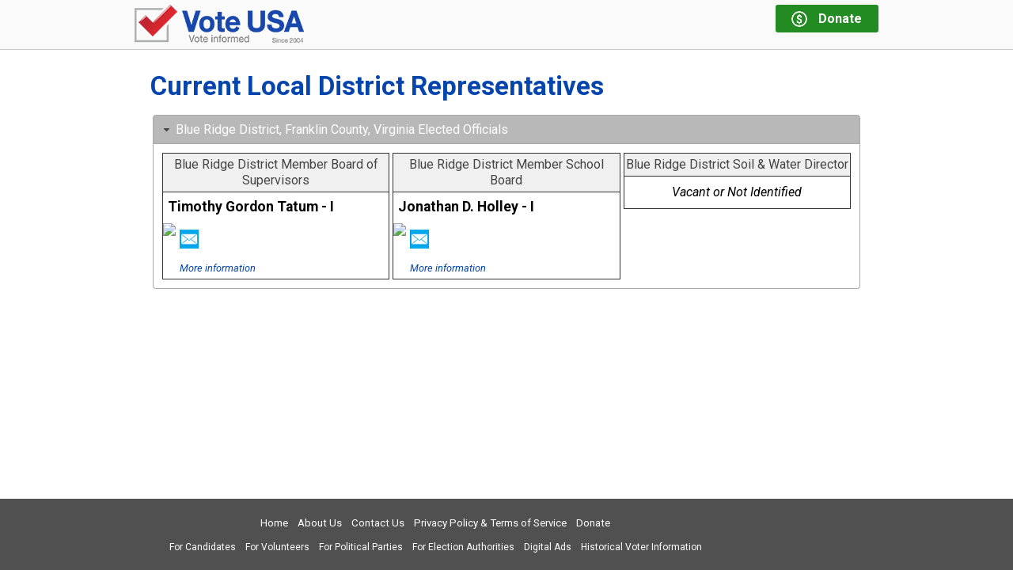

--- FILE ---
content_type: text/html; charset=utf-8
request_url: https://vote-usa.org/Officials.aspx?State=VA&Report=VA&County=067&Local=91271
body_size: 11071
content:


<!DOCTYPE html>

<html>
<head id="Head"><title>
	Vote-USA | Current Local District Representatives, Blue Ridge District, Franklin County, Virginia | Pictures, Bios, Position Statements and Social Media Links
</title><meta name="viewport" content="width=device-width, initial-scale=1" />

  <!-- Google Tag Manager -->
  <script>
    (function(w, d, s, l, i) {
      w[l] = w[l] || [];
      w[l].push({
        'gtm.start':
          new Date().getTime(),
        event: 'gtm.js'
      });
      var f = d.getElementsByTagName(s)[0],
        j = d.createElement(s),
        dl = l != 'dataLayer' ? '&l=' + l : '';
      j.async = true;
      j.src =
        'https://www.googletagmanager.com/gtm.js?id=' + i + dl;
      f.parentNode.insertBefore(j, f);
    })(window, document, 'script', 'dataLayer', 'GTM-5LB4ZS');
  </script>
  <!-- End Google Tag Manager -->
  
<link href="https://fonts.googleapis.com/css?family=Roboto:400,400i,700,700i,900" rel="stylesheet" /><link rel="stylesheet" href="https://ajax.googleapis.com/ajax/libs/jqueryui/1.11.4/themes/smoothness/jquery-ui.css" /><link rel="stylesheet" href="/css/vote/public.min.css?577" />
  <script src="https://ajax.googleapis.com/ajax/libs/jquery/1.11.3/jquery.min.js" type="text/javascript"></script>
  <script src="https://ajax.googleapis.com/ajax/libs/jqueryui/1.11.4/jquery-ui.min.js" type="text/javascript"></script>

  <script type="text/javascript" src="/js/scripts.min.js?577"></script>
  
  
  <style type="text/css">
     .content .instructions {
       margin-top: 5px;
       font-size: .9rem;
       line-height: 120%;
     }

     #mainContent
     {
       margin-top: 20px;
     }

  </style>
  <script type="text/javascript">
    $(function () {
      $(".officials-report").accordion({
        collapsible: true,
        heightStyle: "content",
        activate: PUBLIC.accordionActivate
      });
    });
  </script>
<link href="https://vote-usa.org/officials.aspx?state=va&amp;report=va&amp;county=067&amp;local=91271" rel="canonical" /><meta name="description" content="Current Local District Representatives, Blue Ridge District, Franklin County, Virginia with pictures, bios, position statements and social media links" /></head>
<body id="Body" class="no-js disclaimer-hidden officials-page">

<!-- Google Tag Manager (noscript) -->
<noscript>
  <iframe src="https://www.googletagmanager.com/ns.html?id=GTM-5LB4ZS"
          height="0" width="0" style="display: none; visibility: hidden">
  </iframe>
</noscript>
<!-- End Google Tag Manager (noscript) -->

<form method="post" action="./Officials.aspx?State=VA&amp;Report=VA&amp;County=067&amp;Local=91271" id="form1">
<div class="aspNetHidden">
<input type="hidden" name="__VIEWSTATE" id="__VIEWSTATE" value="/[base64]" />
</div>

<div class="aspNetHidden">

	<input type="hidden" name="__VIEWSTATEGENERATOR" id="__VIEWSTATEGENERATOR" value="6939C361" />
</div>
  <div id="page-container">
    <header class="clearfix">
      <div class="header-inner outer-element clearfix">


        <a class="logo3" href="/" title="Go to Vote-USA Home">
          <img src="/images/logo-2019-48h.png" alt="Vote USA - Vote informed"/>
        </a>
        
        <a class="donate no-print" href="/Donate.aspx" title="Donate to Vote-USA">
          <div class="dollar-logo">
            <div>$</div>
          </div>
          <div class="message">
            <div class="line1">Donate</div>
            <div class="line2">Keep us online</div>
          </div>
        </a>
      </div>
    </header>
    <section id="OuterPage" class="outer-page outer-element">
      <div class="content">
        
  <div id="MasterMainContent_InnerContent">
    <h1 id="MasterMainContent_H1">Current Local District Representatives</h1>

    <div id="mainContent">
      <div class="responsive-report officials-report"><div class="category-title accordion-header">Blue Ridge District, Franklin County, Virginia Elected Officials</div><div class="category-content accordion-content candidates-3"><div class="candidate-cell"><div class="candidate-cell-inner"><div class="cell-heading">Blue Ridge District Member Board of Supervisors</div><div class="candidate-name"><span>Timothy Gordon Tatum - I</span></div><div class="candidate-image"><img src="/Image.aspx?Id=VATatumTimothyGordon&Col=Headshot100&Def=Headshot100" /></div><div class="candidate-info"><div class="candidate-website"><span class="no-print"></span><span class="only-print print-url"></span></div><div class="candidate-social-media clearfixleft"><ul class="social-media-anchors"><li><a title="Send Email to Timothy Gordon Tatum at: tgtatum@ferrum.edu" href="mailto:tgtatum@ferrum.edu"><img src="/images/email.2.png" /></a></li></ul></div><div class="candidate-more-info no-print"><a href="https://vote-usa.org/Intro.aspx?State=VA&Id=VATatumTimothyGordon" title="Timothy Gordon Tatum&#39;s biographical information and positions and views on the issues" target="politician">More information</a></div></div></div></div><div class="candidate-cell"><div class="candidate-cell-inner"><div class="cell-heading">Blue Ridge District Member School Board</div><div class="candidate-name"><span>Jonathan D. Holley - I</span></div><div class="candidate-image"><img src="/Image.aspx?Id=VAHolleyJonathanD&Col=Headshot100&Def=Headshot100" /></div><div class="candidate-info"><div class="candidate-website"><span class="no-print"></span><span class="only-print print-url"></span></div><div class="candidate-social-media clearfixleft"><ul class="social-media-anchors"><li><a title="Send Email to Jonathan D. Holley at: jdholley82@gmail.com" href="mailto:jdholley82@gmail.com"><img src="/images/email.2.png" /></a></li></ul></div><div class="candidate-more-info no-print"><a href="https://vote-usa.org/Intro.aspx?State=VA&Id=VAHolleyJonathanD" title="Jonathan D. Holley&#39;s biographical information and positions and views on the issues" target="politician">More information</a></div></div></div></div><div class="candidate-cell"><div class="candidate-cell-inner"><div class="cell-heading">Blue Ridge District Soil &amp; Water Director</div><div class="vacant-office">Vacant or Not Identified</div></div></div></div></div>
    </div>
  </div>

      </div>
    </section>
    <footer>
      <div class="footer-inner outer-element">
        <div class="footer-top clearfix no-print">
          <nav class="links">
            <ul class="set1">
              <li><a href="/default.aspx">Home</a></li>
              <li><a href="/aboutus.aspx">About Us</a></li>
              <li><a href="/contactus.aspx">Contact Us</a></li>
              <li><a href="/privacy.aspx">Privacy Policy &amp; Terms of Service</a></li>
              <li><a href="/Donate.aspx" title="Donate to Vote-USA">Donate</a></li>
            </ul>
            <ul class="set2">
              <li><a href="/forcandidates.aspx">For Candidates</a></li>
              <li><a href="/forvolunteers.aspx">For Volunteers</a></li>
              
              <li><a href="/forpoliticalparties.aspx">For Political Parties</a></li>
              <li><a href="/forelectionauthorities.aspx">For Election Authorities</a></li>
              <li><a href="/SampleMediaAssets.aspx">Digital Ads</a></li>
              <li><a href="/forresearch.aspx">Historical Voter Information</a></li>
            </ul>
          </nav>
          <div class="social">
            
          </div>
        </div>
        
      </div>
    </footer>
  </div>
  <script type="text/javascript" src="/js/jq/scrolltotop.js"></script>
  

  

<style>

  #donation-request
  {
    width: 100%;
    text-align: center;
    position: fixed;
    bottom: -200px;
  }

  #donation-request.showing
  {
    bottom: 0;
    transition: all 2s;
  }

  #donation-request .inner
  {
    width: 100%;
    max-width: 940px;
    margin: 0 auto;
    border: 4px solid #f60;
    position: relative;
    background: #fff;
    padding-bottom: 15px;
  }

  #donation-request .heading
  {
    font-weight: bold;
    color: white;
    background: #f60;
    width: 100%;
    padding: 5px 0 8px;
    font-size: 115%;
    margin-bottom: 15px;
  }

  #donation-request .message
  {
    font-weight: bold;
    padding: 0 15px;
    line-height: 130%;
  }

  #donation-request .close-box
  {
    position: absolute;
    top: -20px;
    right: 10px;
    cursor: pointer;
  }

  #donation-request .donate-button
  {
    background-color: #ff6600;
    border-radius: 10px;
    display: inline-block;
    cursor: pointer;
    color: #ffffff;
    font-family: Arial;
    font-size: 16px;
    font-weight: bold;
    padding: 6px 12px;
    text-decoration: none;
    border: none;
    margin-top: 16px;
  }

  #donation-request .donate-button:hover
  {
    opacity: 0.7;
  }

</style>

<script>
  (function ($) {

    var $donationRequest;

    function showRequest() {
      var nnx = parseInt($.cookie('nnx'));
      if (isNaN(nnx))
        nnx = 1;
      if (nnx >= 0) {
        $.ajax({
          type: "POST",
          url: "/WebService.asmx/GetDonationNagNew",
          data: "{" + "'cookieIndex': " + nnx + "}",
          contentType: "application/json; charset=utf-8",
          dataType: "json",
          success: function (result) {
            var d = result.d;
            $.cookie('nnx', d.NextMessageNumber, { expires: 365 });
            if (d.MessageText) {
              $('.message', $donationRequest).html(d.MessageText);
              $('.heading', $donationRequest).html(d.MessageHeading);
              $donationRequest.addClass("showing");
            }
          }
        });
      }
    }

    function setTimer(seconds) {
      setTimeout(function () {
        showRequest();
      }, seconds * 1000);
    }

    function resetTimer() {
      $donationRequest.removeClass("showing");
      setTimer(180);
    }

    $(function () {

      $donationRequest = $("#donation-request");

      $(".donate-button", $donationRequest).on("click", function () {
        resetTimer();
      });

      $(".close-box", $donationRequest).on("click", function () {
        resetTimer();
      });
     
      setTimer(30);

    });

  })(jQuery);
</script>

<div id="donation-request" class="">
  <div class="inner">
    <div class="heading">Pardon the interruption, but &hellip;</div>
    <div class="message">If we helped you vote your interests, not the special interest groups, please help us with a donation.</div>
    <div>
      <a class="donate-button" href="/donate.aspx" target="donate">Donate Now</a>
    </div>
    <img class="close-box" src="/images/close-box.png" alt="close box">
  </div>
</div>

</form>

  
</body>
</html>